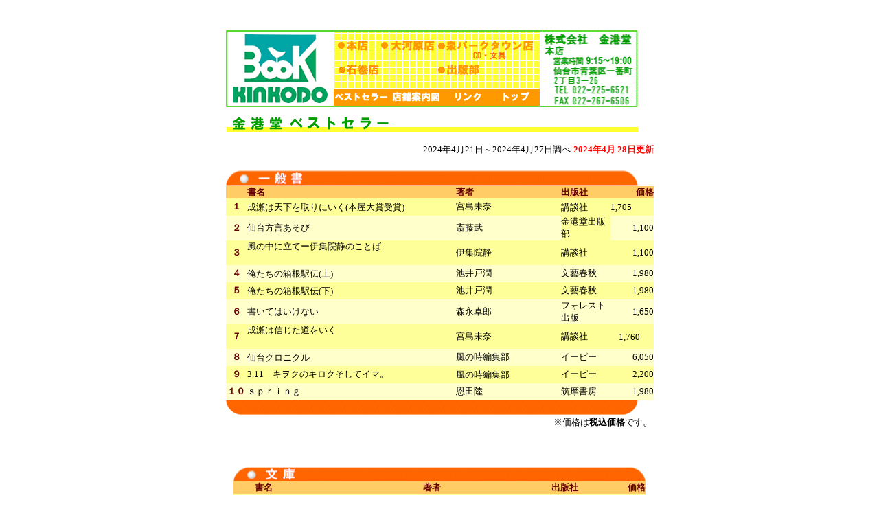

--- FILE ---
content_type: text/html
request_url: http://books-kinkodo.co.jp/best.html
body_size: 5102
content:
 
<!DOCTYPE HTML PUBLIC "-//W3C//DTD HTML 4.0 Transitional//EN">
<HTML><HEAD><TITLE>金港堂本店ベストセラー</TITLE>
<META http-equiv=Content-Type content="text/html; charset=shift_jis">

<META content="MSHTML 6.00.2800.1400" name=GENERATOR>
<SCRIPT language=JavaScript>
<!--HPB_SCRIPT_ROV_50
//
// Licensed Materials - Property of IBM
// 83H7391, 42L1820
// (C) Copyright IBM Corp. 1995, 1999  All Rights Reserved.
//

// HpbImgPreload: 画像のプリロードを行ないます
//
function HpbImgPreload()
{
  var appVer=parseInt(navigator.appVersion);
  var isNC=(document.layers && (appVer >= 4)); // Netscape Navigator 4.0 or later
  var isIE=(document.all    && (appVer >= 4)); // Internet Explorer  4.0 or later
  if (isNC || isIE)
  {
    if (document.images)
    {
      var imgName = HpbImgPreload.arguments[0];
      var cnt;
      swImg[imgName] = new Array;
      for (cnt = 1; cnt < HpbImgPreload.arguments.length; cnt++)
      {
        swImg[imgName][HpbImgPreload.arguments[cnt]] = new Image();
        swImg[imgName][HpbImgPreload.arguments[cnt]].src = HpbImgPreload.arguments[cnt];
      }
    }
  }
}
// HpbImgSwap: 画像を入れ換えます
//
function HpbImgSwap(imgName, imgSrc)
{
  var appVer=parseInt(navigator.appVersion);
  var isNC=(document.layers && (appVer >= 4)); // Netscape Navigator 4.0 or later
  var isIE=(document.all    && (appVer >= 4)); // Internet Explorer  4.0 or later
  if (isNC || isIE)
  {
    if (document.images)
    {
      document.images[imgName].src = imgSrc;
    }
  }
}
var swImg; swImg=new Array;
//-->
</SCRIPT>

<SCRIPT language=JavaScript>
<!--HPB_SCRIPT_PLD_50
HpbImgPreload('_HPB_ROLLOVER12', 'img/navi_r1_c2.gif', 'img/kinkoudo_r1_c2.gif');
HpbImgPreload('_HPB_ROLLOVER13', 'img/navi_r1_c3.gif', 'img/kinkoudo_r1_c3.gif');
HpbImgPreload('_HPB_ROLLOVER14', 'img/navi_r1_c5.gif', 'img/kinkoudo_r1_c5.gif');
HpbImgPreload('_HPB_ROLLOVER15', 'img/navi_r2_c2.gif', 'img/kinkoudo_r2_c2.gif');
HpbImgPreload('_HPB_ROLLOVER16', 'img/navi_r2_c3.gif', 'img/kinkoudo_r2_c3.gif');
HpbImgPreload('_HPB_ROLLOVER17', 'img/navi_r2_c5.gif', 'img/kinkoudo_r2_c5.gif');
HpbImgPreload('_HPB_ROLLOVER18', 'img/navi_r3_c2.gif', 'img/roll_r3_c2.gif');
HpbImgPreload('_HPB_ROLLOVER19', 'img/navi_r3_c4.gif', 'img/roll_r3_c4.gif');
HpbImgPreload('_HPB_ROLLOVER20', 'img/navi_r3_c6.gif', 'img/roll_r3_c6.gif');
HpbImgPreload('_HPB_ROLLOVER21', 'img/navi_r3_c7.gif', 'img/roll_r3_c7.gif');
//-->
</SCRIPT>
</HEAD>
<BODY bgColor=#ffffff>
<CENTER>
<TABLE cellSpacing=0 cellPadding=0 border=0>
	<TBODY>
	<TR>
	<TD>
	<TABLE cellSpacing=0 cellPadding=0 width=600 bgColor=#ffffff border=0>
	<TBODY>
	<TR vAlign=top>
	<TD><IMG height=112 alt=ロゴ src="best.files/navi_r1_c1.gif" width=157 border=0 name=navi_r1_c1></TD>
	<TD>
	<TABLE cellSpacing=0 cellPadding=0 width=300 bgColor=#ffffff border=0>
	<TBODY>
	<TR vAlign=top>
	<TD>
	<TABLE cellSpacing=0 cellPadding=0 width=300 bgColor=#ffffff border=0>
	<TBODY>
	<TR vAlign=top>
	<TD><A id=_HPB_ROLLOVER12 
		onmouseover="HpbImgSwap('_HPB_ROLLOVER12','img/kinkoudo_r1_c2.gif');" 
		onmouseout="HpbImgSwap('_HPB_ROLLOVER12','img/navi_r1_c2.gif');" 
		href="map.html#honten"><IMG 
		height=46 alt=本店 src="best.files/navi_r1_c2.gif" 
		width=67 border=0 name=_HPB_ROLLOVER12></A></TD>
	<TD><A id=_HPB_ROLLOVER13 
		onmouseover="HpbImgSwap('_HPB_ROLLOVER13','img/kinkoudo_r1_c3.gif');" 
		onmouseout="HpbImgSwap('_HPB_ROLLOVER13','img/navi_r1_c3.gif');" 
		href="map.html#oogawara"><IMG 
		height=46 alt=大河原店 src="best.files/navi_r1_c3.gif" 
		width=83 border=0 name=_HPB_ROLLOVER13></A></TD>
	<TD><A id=_HPB_ROLLOVER14 
		onmouseover="HpbImgSwap('_HPB_ROLLOVER14','img/kinkoudo_r1_c5.gif');" 
		onmouseout="HpbImgSwap('_HPB_ROLLOVER14','img/navi_r1_c5.gif');" 
		href="map.html#izumi"><IMG 
		height=46 alt=泉パークタウン店 src="best.files/navi_r1_c5.gif" 
		width=150 border=0 
		name=_HPB_ROLLOVER14></A></TD></TR></TBODY></TABLE></TD></TR>
	<TR vAlign=top>
	<TD>
	<TABLE cellSpacing=0 cellPadding=0 width=300 bgColor=#ffffff border=0>
	<TBODY>
	<TR vAlign=top>
	<TD><A id=_HPB_ROLLOVER15 
		onmouseover="HpbImgSwap('_HPB_ROLLOVER15','img/kinkoudo_r2_c2.gif');" 
		onmouseout="HpbImgSwap('_HPB_ROLLOVER15','img/navi_r2_c2.gif');" 
		href="map.html#isinomaki"><IMG 
		height=38 alt=石巻店 src="best.files/navi_r2_c2.gif" 
		width=67 border=0 name=_HPB_ROLLOVER15></A></TD>
	<TD><A id=_HPB_ROLLOVER16 
		onmouseover="HpbImgSwap('_HPB_ROLLOVER16','img/kinkoudo_r2_c3.gif');" 
		onmouseout="HpbImgSwap('_HPB_ROLLOVER16','img/navi_r2_c3.gif');" 
		href="map.html#igakubu"><IMG 
		height=38 alt=医学部店 src="best.files/navi_r2_c3.gif" 
		width=83 border=0 name=_HPB_ROLLOVER16></A></TD>
	<TD><A id=_HPB_ROLLOVER17 
		onmouseover="HpbImgSwap('_HPB_ROLLOVER17','img/kinkoudo_r2_c5.gif');" 
		onmouseout="HpbImgSwap('_HPB_ROLLOVER17','img/navi_r2_c5.gif');" 
		href="map.html#syuppan"><IMG 
		height=38 alt=出版部 src="best.files/navi_r2_c5.gif" 
		width=150 border=0 
		name=_HPB_ROLLOVER17></A></TD></TR></TBODY></TABLE></TD></TR>
	<TR vAlign=top>
	<TD>
	<TABLE cellSpacing=0 cellPadding=0 width=300 bgColor=#ffffff border=0>
	<TBODY>
	<TR vAlign=top>
	<TD><A id=_HPB_ROLLOVER18 
		onmouseover="HpbImgSwap('_HPB_ROLLOVER18','img/roll_r3_c2.gif');" 
		onmouseout="HpbImgSwap('_HPB_ROLLOVER18','img/navi_r3_c2.gif');" 
		href="best.html"><IMG height=28 
		alt=ベストセラー src="best.files/navi_r3_c2.gif" width=80 
		border=0 name=_HPB_ROLLOVER18></A></TD>
	<TD>
		<A id=_HPB_ROLLOVER19 
		onmouseover="HpbImgSwap('_HPB_ROLLOVER19','img/roll_r3_c4.gif');" 
		onmouseout="HpbImgSwap('_HPB_ROLLOVER19','img/navi_r3_c4.gif');" 
		href="map.html">
		<IMG height=28 alt=店舗案内図 src="best.files/navi_r3_c4.gif" width=80 border=0 name=_HPB_ROLLOVER19></A>
	</TD>
	<TD>
		<A id=_HPB_ROLLOVER20 
		onmouseover="HpbImgSwap('_HPB_ROLLOVER20','img/roll_r3_c6.gif');" 
		onmouseout="HpbImgSwap('_HPB_ROLLOVER20','img/navi_r3_c6.gif');" 
		href="link.html">
		<IMG height=28 alt=リンク src="best.files/navi_r3_c6.gif" width=71 border=0 name=_HPB_ROLLOVER20></A>
	</TD>
	<TD>
		<A id=_HPB_ROLLOVER21 
		onmouseover="HpbImgSwap('_HPB_ROLLOVER21','img/roll_r3_c7.gif');" 
		onmouseout="HpbImgSwap('_HPB_ROLLOVER21','img/navi_r3_c7.gif');" 
		href="index.html">
		<IMG height=28 alt=トップ src="best.files/navi_r3_c7.gif" width=69 border=0 name=_HPB_ROLLOVER21></A>
	</TD>
	</TR></TBODY></TABLE>
</TD></TR></TBODY></TABLE></TD>
	<TD>
	<IMG height=112 alt=株式会社　金港堂 src="best.files/navi_r1_c8.gif" width=143 border=0>
	</TD></TR></TBODY></TABLE></TD></TR>
	<TR>
	<TD height=52><IMG height=25 alt=ベストセラー src="best.files/best.gif" width=600 border=0></TD></TR>
	<TR>
	<TD vAlign=top align=right height=22>




	<!----------期間----------------------><FONT size=-1>
2024年4月21日～2024年4月27日調べ</FONT>


   
	<!----------更新日-------------------><B><FONT color="red" size="-1">
2024年4月 28日更新</FONT></B>


	</TD>
	</TR>
	<TR>
	<TD height="307">
	<TABLE bordercolor="#ff9900" cellspacing="0" width="600" border="0" cellpadding="0">
	<TBODY>
	<TR>
	<TD colspan="5"><IMG src="img/sinsyo.gif" width="600" height="23" border="0" alt="一般書"></TD>
	</TR>
	<TR>
	<TD bgcolor="#ffcc66" align="center" width="31">　</TD>
	<TD bgcolor="#ffcc66" width="245"><FONT size="-1" color="#660000"><B>書名</B></FONT></TD>
	<TD bgcolor="#ffcc66" align="left" width="186"><FONT size="-1" color="#660000"><B>著者</B></FONT></TD>
	<TD bgcolor="#ffcc66" align="left" width="88"><FONT size="-1" color="#660000"><B>出版社</B></FONT></TD>
	<TD bgcolor="#ffcc66" align="right" width="48"><FONT size="-1" color="#660000"><B>価格</B></FONT></TD>
	</TR>




	

<!--=======　【一般書】　１位　========================================================-->
	<TR>
	<TD align=middle width=31 bgColor=#ffff99 height=25>
	<FONT size=-1 color=#660000><B>１</B></FONT>
	</TD>
	<TD width=245 bgColor=#ffff99>


	<!--------　書名　-------->
       <FONT size=-1>成瀬は天下を取りにいく(本屋大賞受賞)</FONT>


	<!--------　NEW　-------->　

	


	</TD>
	<TD align=left width=186 bgColor=#ffff99>


	<!--------　著者　-------->
	<FONT size=-1>宮島未奈</FONT>

	</TD>
	<TD align=left width=88 bgColor=#ffff99>


	<!--------　出版社　-------->
	<FONT size=-1>講談社</FONT>　　



	</TD>
	<TD align=right width=48 bgColor=#ffff99>


	<!--------　価格　-------->
	<FONT size=-1>1,705</FONT>　　


	</TD></TR>


<!--=======　【一般書】　２位　========================================================-->
	<TR>
	<TD align=middle width=31 bgColor=#ffffcc height=25>
	<FONT size=-1 color=#660000><B>２</B></FONT>
	</TD>
	<TD width=245 bgColor=#ffffcc>


	<!--------　書名　-------->
        <FONT size=-1>仙台方言あそび</FONT>




	</TD>
	<TD align=left width=186 bgColor=#ffffcc>


	<!--------　著者　------>
	<FONT size=-1>斎藤武</FONT>


	</TD>
	<TD align=left width=88 bgColor=#ffff99>


	<!--------　出版社　-------->
	<FONT size=-1>金港堂出版部</FONT>


	</TD>
	<TD align=right width=48 bgColor=#ffffcc>


	<!--------　価格　-------->
	<FONT size=-1>1,100</FONT>


	</TD></TR>


<!--=======　【一般書】　３位　========================================================-->
	<TR>
	<TD align=middle width=31 bgColor=#ffff99 height=25>
	<FONT size=-1 color=#660000><B>３</B></FONT>
	</TD>
	<TD width=245 bgColor=#ffff99>


	<!--------　書名　-------->
	 <FONT size=-1>風の中に立てー伊集院静のことば</FONT>
　　　　　　　　　　　　　　　　　　　

	</TD>
	<TD align=left width=186 bgColor=#ffff99>


	<!--------　著者　-------->
	<FONT size=-1>伊集院静</FONT>



	</TD>
	<TD align=left width=88 bgColor=#ffff99>


	<!--------　出版社　-------->
	<FONT size=-1>講談社</FONT>

	</TD>
	<TD align=right width=48 bgColor=#ffff99>


	<!--------　価格　-------->
	<FONT size=-1>1,100</FONT>



	</TD></TR>


<!--=======　【一般書】　４位　========================================================-->
	<TR>
	<TD align=middle width=31 bgColor=#ffffcc height=25>
	<FONT size=-1 color=#660000><B>４</B></FONT>
	</TD>
	<TD width=245 bgColor=#ffffcc>


	<!--------　書名　-------->
	<FONT size=-1>俺たちの箱根駅伝(上)</FONT>

　

	
        <!--------　NEW　-------->　　　　　

	</TD>
	<TD align=left width=186 bgColor=#ffffcc>


	<!--------　著者　-------->
	<FONT size=-1>池井戸潤</FONT>


	</TD>
	<TD align=left width=88 bgColor=#ffffcc>


	<!--------　出版社　-------->
	<FONT size=-1>文藝春秋</FONT>

	</TD>
	<TD align=right width=48 bgColor=#ffffcc>


	<!--------　価格　-------->
	<FONT size=-1>1,980</FONT>



	</TD></TR>


<!--=======　【一般書】　５位　========================================================-->
	<TR>
	<TD align=middle width=31 bgColor=#ffff99 height=25>
	<FONT size=-1 color=#660000><B>５</B></FONT></A>
	</TD>
	<TD width=245 bgColor=#ffff99>


	<!--------　書名　-------->
	<FONT size=-1>俺たちの箱根駅伝(下)</FONT>





　	<!--------　NEW　-------->


	

	</TD>
	<TD align=left width=186 bgColor=#ffff99>



	<!--------　著者　-------->
	<FONT size=-1>池井戸潤</FONT>




	</TD>
	<TD align=left width=88 bgColor=#ffff99>


	<!--------　出版社　-------->
	<FONT size=-1>文藝春秋</FONT>


	</TD>
	<TD align=right width=48 bgColor=#ffff99>


	<!--------　価格　-------->
	<FONT size=-1>1,980</FONT>

	</TD></TR>

<!--=======　【一般書】　６位　========================================================-->
	<TR>
	<TD align=middle width=31 bgColor=#ffffcc height=25>
	<FONT size=-1 color=#660000><B>６</B></FONT>
	</TD>
	<TD width=245 bgColor=#ffffcc>


	<!--------　書名　-------->
	<FONT size=-1>書いてはいけない</FONT>


　　　　
　　　　<!--------　NEW　-------->
　
        </TD>
	<TD align=left width=186 bgColor=#ffffcc>


	<!--------　著者　-------->
	<FONT size=-1>森永卓郎</FONT>


	</TD>
	<TD align=left width=88 bgColor=#ffffcc>


	<!--------　出版社　-------->
	<FONT size=-1>フォレスト出版</FONT>


	</TD>
	<TD align=right width=48 bgColor=#ffffcc>




	<!--------　価格　-------->
	<FONT size=-1>1,650</FONT>



	</TD></TR>


<!--=======　【一般書】　７位　========================================================-->
	<TR>
	<TD align=middle width=31 bgColor=#ffff99 height=25>
	<FONT size=-1 color=#660000><B>７</B></FONT>
	</TD>
	<TD width=245 bgColor=#ffff99>


	<!--------　書　-------->
	<FONT size=-1>成瀬は信じた道をいく</FONT>
　　　　　　　　　　　　　　









	<!--------　NEW　-------->




	</TD>
	<TD align=left width=186 bgColor=#ffff99>



	<!--------　著者　-------->
	<FONT size=-1>宮島未奈</FONT>


	</TD>
	<TD align=left width=88 bgColor=#ffff99>


	<!--------　出版社　-------->
	<FONT size=-1>講談社</FONT>



	</TD>
	<TD align=right width=48 bgColor=#ffff99>


	<!--------　価格　-------->
	<FONT size=-1>1,760</FONT>



　


<!--=======　【一般書】　８位　========================================================-->
	<TR>
	<TD align=middle width=31 bgColor=#ffffcc height=25>
	<FONT size=-1 color=#660000><B>８</B></FONT>
	</TD>
　　　　　<TD width=245 bgColor=#ffffcc>


	<!--------　書名　-------->
	<FONT size=-1>仙台クロニクル</FONT>






         <!--------　NEW　-------->
      　




　　　<TD align=left width=186 bgColor=#ffffcc>

	
	

	<!--------　著者　-------->
	<FONT size=-1>風の時編集部</FONT>


	</TD>
　　　　<TD align=left width=88 bgColor=#ffffcc>

	<!--------　出版社　-------->
	<FONT size=-1>イーピー</FONT>

	</TD>
	<TD align=right width=48 bgColor=#ffffcc>


	<!--------　価格　-------->
	<FONT size=-1>6,050</FONT>



	</TD></TR>

<!--=======　【一般書】　９位　========================================================-->
	<TR>
	<TD align=middle width=31 bgColor=#ffff99 height=25>
	<FONT size=-1 color=#660000><B>９</B></FONT>
	</TD>
	<TD width=245 bgColor=#ffff99>


	<!--------　書名　-------->
	<FONT size=-1>3.11　キヲクのキロクそしてイマ。</FONT>


	</TD>
	<TD align=left width=186 bgColor=#ffff99>


	<!--------　著者　-------->
	<FONT size=-1>風の時編集部</FONT>
　




	</TD>
	<TD align=left width=88 bgColor=#ffff99>


	<!--------　出版社　-------->
	<FONT size=-1>イーピー</FONT>




	</TD>
	<TD align=right width=48 bgColor=#ffff99>


	<!--------　価格　-------->
	<FONT size=-1>2,200</FONT>

	</TD></TR>

<!--=======　【一般書】　１０位　========================================================-->
	<TR>
	<TD align=middle width=31 bgColor=#ffffcc height=25>
	<FONT size=-1 color=#660000><B>１０</B></FONT>
	</TD>
	<TD width=245 bgColor=#ffffcc>


	<!--------　書名　-------->

	<FONT size=-1>ｓｐｒｉｎｇ</FONT>



<!--------　NEW　-------->




	</TD>
	<TD align=left width=186 bgColor=#ffffcc>


	<!--------　著者　-------->
	<FONT size=-1>恩田陸</FONT>


	</TD>
	<TD align=left width=88 bgColor=#ffffcc>


	<!--------　出版社　-------->
	<FONT size=-1>筑摩書房</FONT>


	</TD>
	<TD align=right width=48 bgColor=#ffffcc>

	<!--------　価格　-------->
	<FONT size=-1>1,980</FONT>



	</TD></TR>


	<TR>
	<TD colSpan=5>
	<IMG height=21 src="best.files/sita3.gif" width=600 border=0>
	</TD>
	</TR>
	</TBODY>
	</TABLE>
	</TD>
	</TR>
	<TR>
	<TD vAlign=top align=right height=58><FONT size=-1>※価格は<B>税込価格</B>です</FONT>。</TD></TR><BR>
	<TR>
	<TD height=287>
	<CENTER>
	<TABLE borderColor=#ff9900 cellSpacing=0 cellPadding=0 width=600 border=0><TBODY>
	<TR>
	<TD colSpan=5><IMG height=21 alt=文庫 src="best.files/bunko.gif" width=600 border=0></TD></TR>
	<TR>
	<TD align=middle width=31 bgColor=#ffcc66>　</TD>
	<TD align=left width=245 bgColor=#ffcc66><FONT size=-1 color=#660000><B>書名</B></FONT></TD>
	<TD align=left width=186 bgColor=#ffcc66><FONT size=-1 color=#660000><B>著者</B></FONT></TD>
	<TD align=left width=88 bgColor=#ffcc66><FONT size=-1 color=#660000><B>出版社</B></FONT></TD>
	<TD align=right width=48 bgColor=#ffcc66><FONT size=-1 color=#660000><B>価格</B></FONT></TD></TR>


<!--=======　【文庫】　１位　========================================================-->
	<TR>
	<TD align=middle width=31 bgColor=#ffff99 height=25>
	<FONT size=-1 color=#660000><B>１</B></FONT>
	</TD>
	<TD width=245 bgColor=#ffff99>


	<!--------　書名　-------->
 <FONT size=-1>時ひらく</FONT>











	<!--------　NEW　-------->
	　

	</TD>
	<TD align=left width=186 bgColor=#ffff99>


	<!--------　著者　-------->
	<FONT size=-1>伊坂幸太郎　他</FONT>

	</TD>
	<TD align=left width=88 bgColor=#ffff99>

	<!--------　出版社　-------->
	<FONT size=-1>文藝春秋</FONT>


	</TD>
	<TD align=right width=48 bgColor=#ffff99>


	<!--------　価格　-------->
	<FONT size=-1>770</FONT>



	</TD></TR>


<!--=======　【文庫】　２位　========================================================-->
	<TR>
	<TD align=middle width=31 bgColor=#ffffcc height=25>
	<FONT size=-1 color=#660000><B>２</B></FONT>
	</TD>
	<TD width=245 bgColor=#ffffcc>


	<!--------　書名　-------->
	<FONT size=-1>白鳥とコウモリ(上)</FONT>



	<!--------　NEW　-------->
	　


	</TD>
	<TD align=left width=186 bgColor=#ffffcc>


	<!--------　著者　-------->
	<FONT size=-1>東野圭吾</FONT>


	</TD>
	<TD align=left width=88 bgColor=#ffffcc>

	<!--------　出版社　-------->
	<FONT size=-1>幻冬舎</FONT>



	</TD>
	<TD align=right width=48 bgColor=#ffffcc>


	<!--------　価格　-------->
	<FONT size=-1>880</FONT>


	</TD></TR>


<!--=======　【文庫】　３位　========================================================-->
	<TR>
	<TD align=middle width=31 bgColor=#ffff99 height=25>
	<FONT size=-1 color=#660000><B>３</B></FONT>
	</TD>
	<TD width=245 bgColor=#ffff99>


	<!--------　書名　-------->
	<FONT size=-1>白鳥とコウモリ(下)</FONT>


	<!--------　NEW　-------->


	</TD>
	<TD align=left width=186 bgColor=#ffff99>


	<!--------　著者　-------->
	<FONT size=-1>東野圭吾</FONT>


	</TD>
	<TD align=left width=88 bgColor=#ffff99>

	<!--------　出版社　-------->
	<FONT size=-1>幻冬舎</FONT>


	</TD>
	<TD align=right 迷路width=48 bgColor=#ffff99>


	<!--------　価格　-------->
	<FONT size=-1>880</FONT>



	</TD></TR>


<!--=======　【文庫】　４位　========================================================-->
	<TR>
	<TD align=middle width=31 bgColor=#ffffcc height=25>
	<FONT size=-1 color=#660000><B>４</B></FONT>
	</TD>
	<TD width=245 bgColor=#ffffcc>


	<!--------　書名　-------->
	<FONT size=-1>音楽は自由にする</FONT>

	</TD>
	<TD align=left width=186 bgColor=#ffffcc>


	<!--------　著者　-------->
	<FONT size=-1>坂本龍一</FONT>

	</TD>
	<TD align=left width=88 bgColor=#ffffcc>


	<!--------　出版社　-------->
	<FONT size=-1>新潮社</FONT>


	</TD>
	<TD align=right width=48 bgColor=#ffffcc>


	<!--------　価格　-------->
	<FONT size=-1>1,100</FONT>


	</TD></TR>


<!--=======　【文庫】　５位　========================================================-->
	<TR>
	<TD align=middle width=31 bgColor=#ffff99 height=25>
	<FONT size=-1 color=#660000><B>５</B></FONT></TD>
	<TD width=245 bgColor=#ffff99>


	<!--------　書名　-------->
	<FONT size=-1>チョウセンアサガオの咲く夏<FONT>


        <!--------　NEW　-------->


	</TD>
	<TD align=left width=186 bgColor=#ffff99>


	<!--------　著者　-------->
	<FONT size=-1>柚月裕子</FONT>






	</TD>
	<TD align=left width=88 bgColor=#ffff99>


	<!--------　出版社　-------->
	<FONT size=-1>角川書店</FONT>

	</TD>
	<TD align=right width=48 bgColor=#ffff99>


	<!--------　価格　-------->
	<FONT size=-1>748</FONT>



	</TD></TR>


<!--=======　【文庫】　６位　========================================================-->
	<TR>
	<TD align=middle width=31 bgColor=#ffffcc height=25>
	<FONT size=-1 color=#660000><B>６</B></FONT>
	</TD>
	<TD width=245 bgColor=#ffffcc>


	<!--------　書名　-------->
        <FONT size=-1>冬季限定ボンボンショコラ事件</FONT>

　


	<!--------　NEW　-------->
	　

	</TD>
	<TD align=left width=186 bgColor=#ffffcc>


	<!--------　著者　-------->
	<FONT size=-1>米澤穂信</FONT>





	</TD>
	<TD align=left width=88 bgColor=#ffffcc>


	<!--------　出版社　-------->
	<FONT size=-1>東京創元社</FONT>


	</TD>
	<TD align=right width=48 bgColor=#ffffcc>


	<!--------　価格　-------->
	<FONT size=-1>880</FONT>


	</TD></TR>


<!--=======　【文庫】　７位　========================================================-->
	<TR>
	<TD align=middle width=31 bgColor=#ffff99 height=25>
	<FONT size=-1 color=#660000><B>７</B></FONT>
	</TD>
	<TD width=245 bgColor=#ffff99>


	<!--------　書名　-------->
	<FONT size=-1>アトムの心臓</FONT>


	<!--------　NEW　-------->
	　

	</TD>
	<TD align=left width=186 bgColor=#ffff99>


	<!--------　著者　-------->
	<FONT size=-1>清武英利</FONT>
	</TD>
	<TD align=left width=88 bgColor=#ffff99>



	<!--------　出版社　-------->
	<FONT size=-1>文藝春秋</FONT>


	</TD>
	<TD align=right width=48 bgColor=#ffff99>


	<!--------　価格　-------->
	<FONT size=-1>770</FONT>


	</TD></TR>


<!--=======　【文庫】　８位　========================================================-->
	<TR>
	<TD align=middle width=31 bgColor=#ffffcc height=25>
	<FONT size=-1 color=#660000><B>８</B></FONT>
	</TD>
	<TD width=245 bgColor=#ffffcc>

<!--------　書名　-------->
	<FONT size=-1>50歳からのごきげんひとり旅</FONT> 
 

	<!--------　NEW　-------->

	</TD>
	<TD align=left width=186 bgColor=#ffffcc>


	<!--------　著者　-------->
	<FONT size=-1>山脇りこ</FONT> 

	</TD>
	<TD align=left width=88 bgColor=#ffffcc>


	<!--------　出版社　-------->
	<FONT size=-1>大和書房</FONT>


	</TD>　
	<TD align=right width=48 bgColor=#ffffcc>


	<!--------　価格　-------->
	<FONT size=-1>924</FONT>

	</TD></TR>


<!--=======　【文庫】　９位　========================================================-->
	<TR>
	<TD align=middle width=31 bgColor=#ffff99 height=25>
	<FONT size=-1 color=#660000><B>９</B></FONT>
	</TD>
	<TD width=245 bgColor=#ffff99

	<!--------　書名　-------->
	<FONT size=-1>天使の耳</FONT>


	<!--------　NEW　-------->


	</TD>
	<TD align=left width=186 bgColor=#ffff99>


	<FONT size=-1>東野圭吾</FONT>


	</TD>
	<TD align=left width=88 bgColor=#ffff99>


	<!--------　出版社　-------->
	<FONT size=-1>講談社</FONT>


	</TD>
	<TD align=right width=48 bgColor=#ffff99>


	<!--------　価格　-------->
	<FONT size=-1>726</FONT>

	</TD></TR>


<!--=======　【文庫】　１０位　========================================================-->
	<TR>
	<TD align=middle width=31 bgColor=#ffffcc height=25>
	<FONT size=-1 color=#660000><B>１０</B></FONT>
	</TD>
	<TD width=245 bgColor=#ffffcc>


	<!--------　書名　-------->
	<FONT size=-1>燕は戻ってこない</FONT>







　



	<!--------　NEW　-------->

	</TD>
	<TD align=left width=186 bgColor=#ffffcc>


	<!--------　著者　-------->
	<FONT size=-1>桐野夏生</FONT>




	</TD>
	<TD align=left width=88 bgColor=#ffffcc>


	<!--------　出版社　-------->
	<FONT size=-1>集英社</FONT>


	</TD>
	<TD align=right width=48 bgColor=#ffffcc>


	<!--------　価格　-------->
	<FONT size=-1>1,100</FONT>
</TD></TR>
	<TR>
	<TD colSpan=5>
	<IMG height=21 src="best.files/sita3.gif" width=600 border=0>
	</TD></TR></TBODY></TABLE></CENTER></TD></TR>
	<TR>
	<TD vAlign=top align=right height=45>
	<FONT size=-1>※価格は<B>税込価格</B>です。</FONT>
	</TD></TR>
	<TR>
	<TD vAlign=top align=middle height=58>
	<FONT size=-1></FONT>
	</TD></TR><BR></TBODY></TABLE>
<TABLE border=0 cellsoacing="0"><IMG height=25 alt=バナー1 src="best.files/kinkodo3.gif" width=100 border=0> 
	<TBODY></TBODY></TABLE><BR>
	<TR><TD height="0">
	<FONT size=-1>ご意見・ご感想は<A href="mailto:info@books-kinkodo.co.jp">こちら</A>まで。</FONT>
	</TD> 
	</TR>
</TBODY>
</TABLE>
</CENTER>
</BODY>
</HTML>
